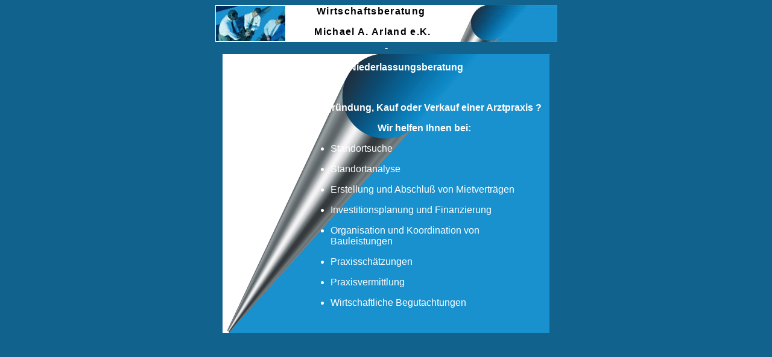

--- FILE ---
content_type: text/html
request_url: http://arland.de/seitenied.htm
body_size: 1847
content:
<html>

<head>
<meta http-equiv="Content-Type" content="text/html; charset=windows-1252">
<title>Neue Seite 4</title>
<meta name="GENERATOR" content="Microsoft FrontPage 4.0">
<meta name="ProgId" content="FrontPage.Editor.Document">
<script language="JavaScript" fptype="dynamicanimation">
<!--
function dynAnimation() {}
function clickSwapImg() {}
//-->
</script>
<script language="JavaScript1.2" fptype="dynamicanimation" src="animate.js">
</script>
<meta name="Microsoft Border" content="t, default">
</head>

<body stylesrc="index.html" style="font-family: Arial" onload="dynAnimation()" bgcolor="#11638E" text="#FFFFFF" link="#FFFFFF" vlink="#1991CF" alink="#00FFFF"><!--msnavigation--><table border="0" cellpadding="0" cellspacing="0" width="100%"><tr><td>

<div align="center">
  <center>
  <table border="0" cellspacing="0" width="567" bgcolor="#1991CF" height="62">
    <tr>
      <td width="399" height="62" bgcolor="#FFFFFF">
        <p align="center"><font color="#000000"><span style="letter-spacing: 1pt"><b><img border="0" src="bild-2.jpg" width="115" height="58" align="left">Wirtschaftsberatung</b>&nbsp;</span></font><p align="center"><font color="#000000"><b><span style="letter-spacing: 1pt">Michael
        A.
        Arland e.K.</span></b></font></td>
    </center>
    <td width="158" background="banner-3.jpg" height="62">
      <p align="center"></td>
  </tr>
  <center>
  <tr>
    <td colspan="2" width="563" height="16" bgcolor="#11638E">
      <p align="center">-</td>
  </tr>
  </table>
  </center>
</div>

</td></tr><!--msnavigation--></table><!--msnavigation--><table border="0" cellpadding="0" cellspacing="0" width="100%"><tr><!--msnavigation--><td valign="top">
  <center>
  <table border="0" cellspacing="0" width="542" background="rolle-2.gif" height="172">
    <tr>
      <td height="45" width="119">&nbsp;</td>
      <td height="45" width="45">&nbsp;</td>
      <td height="45" width="766" colspan="2">
        <p align="center"><b>Niederlassungsberatung</b></p>
      </td>
      <td height="172" width="16" rowspan="3">&nbsp;</td>
    </tr>
    <tr>
      <td height="398" width="119" valign="top" rowspan="2">
        <p style="word-spacing: 2; margin-top: 2; margin-bottom: 2">
        <applet code="fphover.class" codebase="./" width="120" height="30">
          <param name="color" value="#000080">
          <param name="hovercolor" value="#0000FF">
          <param name="textcolor" value="#FFFFFF">
          <param name="text" value="Home">
          <param name="effect" value="glow">
          <param name="url" valuetype="ref" value="index.html">
          <param name="image" valuetype="ref" value="glo-1.gif">
          <param name="hoverimage" valuetype="ref" value="glo-1b.gif">
        </applet>
        </p>
        <p style="word-spacing: 2; margin-top: 2; margin-bottom: 2">
        <applet code="fphover.class" codebase="./" width="132" height="30">
          <param name="color" value="#000080">
          <param name="hovercolor" value="#0000FF">
          <param name="textcolor" value="#FFFFFF">
          <param name="effect" value="glow">
          <param name="image" valuetype="ref" value="glo-1.gif">
          <param name="hoverimage" valuetype="ref" value="glo-1b.gif">
          <param name="url" valuetype="ref" value="seitethema.htm">
          <param name="font" value="Dialog">
          <param name="fontstyle" value="regular">
          <param name="text" value="Aktuelles">
          <param name="fontsize" value="14">
        </applet>
        </p>
        <p style="word-spacing: 2; margin-top: 2; margin-bottom: 2">
        <applet code="fphover.class" codebase="./" width="120" height="30">
          <param name="color" value="#000080">
          <param name="hovercolor" value="#0000FF">
          <param name="textcolor" value="#FFFFFF">
          <param name="effect" value="glow">
          <param name="image" valuetype="ref" value="glo-1.gif">
          <param name="hoverimage" valuetype="ref" value="glo-1b.gif">
          <param name="text" value="Archiv">
          <param name="url" valuetype="ref" value="seitearchiv.htm">
        </applet>
        </p>
        <p style="word-spacing: 2; margin-top: 2; margin-bottom: 2">
      <applet code="fphover.class" codebase="./" width="120" height="30">
        <param name="color" value="#000080">
        <param name="hovercolor" value="#0000FF">
        <param name="textcolor" value="#FFFFFF">
        <param name="effect" value="glow">
        <param name="image" valuetype="ref" value="glo-1.gif">
        <param name="hoverimage" valuetype="ref" value="glo-1b.gif">
        <param name="url" valuetype="ref" value="seitelinks.htm">
        <param name="text" value="Partner">
      </applet>
        </p>
        <p style="word-spacing: 2; margin-top: 2; margin-bottom: 2">
      <applet code="fphover.class" codebase="./" width="120" height="30">
        <param name="color" value="#000080">
        <param name="hovercolor" value="#0000FF">
        <param name="textcolor" value="#FFFFFF">
        <param name="effect" value="glow">
        <param name="image" valuetype="ref" value="glo-1.gif">
        <param name="hoverimage" valuetype="ref" value="glo-1b.gif">
        <param name="text" value="Kontakt">
        <param name="url" valuetype="ref" value="seite5.htm">
      </applet>
        </p>
        <p style="word-spacing: 2; margin-top: 2; margin-bottom: 2">
      <applet code="fphover.class" codebase="./" width="120" height="30">
        <param name="color" value="#000080">
        <param name="hovercolor" value="#0000FF">
        <param name="textcolor" value="#FFFFFF">
        <param name="effect" value="glow">
        <param name="image" valuetype="ref" value="glo-1.gif">
        <param name="hoverimage" valuetype="ref" value="glo-1b.gif">
        <param name="text" value="Disclaimer">
        <param name="url" valuetype="ref" value="seite2.htm">
      </applet>
        </p>
      </td>
      <td height="398" width="45">
        &nbsp;</td>
    </center>
    <td height="299" width="101" align="right" valign="top">
      <p align="right" style="word-spacing: 0; margin-top: 0; margin-bottom: 0">&nbsp;</td>
    <td height="299" width="665" valign="top" align="right">
      <p align="left">&nbsp;</p>
      <p align="center"><b>Neugründung, Kauf oder Verkauf einer Arztpraxis ?</b></p>
      <p align="center"><b>Wir helfen Ihnen bei:</b></p>
      <ul>
        <li>
          <p align="left"><font size="3" color="#FFFFFF">Standortsuche</font>
        <li>
          <p align="left"><font size="3" color="#FFFFFF">Standortanalyse</font>
        <li>
          <p align="left"><font size="3" color="#FFFFFF">Erstellung und
          Abschluß von Mietverträgen</font>
        <li>
          <p align="left"><font size="3" color="#FFFFFF">Investitionsplanung und
          Finanzierung</font>
        <li>
          <p align="left"><font size="3" color="#FFFFFF">Organisation und
          Koordination von Bauleistungen</font>
        <li>
          <p align="left">Praxisschätzungen</li>
        <li>
          <p align="left">Praxisvermittlung</li>
        <li>
          <p align="left">Wirtschaftliche Begutachtungen</li>
      </ul>
    </td>
    </tr>
  <center>
  <tr>
    <td height="1" width="45" valign="top">
      <p dynamicanimation="fpAnimelasticRightFP1" id="fpAnimelasticRightFP1" style="position: relative !important; visibility: hidden" language="Javascript1.2">&nbsp;</p>
    </td>
  </tr>
  </center>
  </table>
&nbsp;<!--msnavigation--></td></tr><!--msnavigation--></table></body>

</html>
